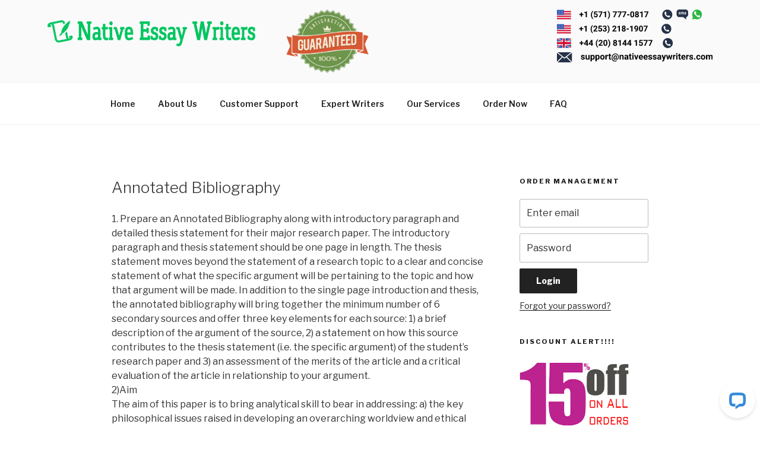

--- FILE ---
content_type: text/css
request_url: https://www.nativeessaywriters.com/wp-content/themes/twentyseventeencust/order.css
body_size: 3054
content:
/* order calculator */

.calculator_code input[type="text"] {

	background:none;
	width:100px;
}

/*------Buttons---*/

.button, #formAccountLogin a, .order-pages input[type="submit"], .order-pages #reset_button, .order-pages input[type="button"] {
	-moz-box-shadow:inset 0px 1px 0px 0px #ffffff;
	-webkit-box-shadow:inset 0px 1px 0px 0px #ffffff;
	box-shadow:inset 0px 1px 0px 0px #ffffff;
	/*background:-webkit-gradient( linear, left top, left bottom, color-stop(0.05, #ededed), color-stop(1, #dfdfdf) );
	background:-moz-linear-gradient( center top, #ededed 5%, #dfdfdf 100% );
	filter:progid:DXImageTransform.Microsoft.gradient(startColorstr='#ededed', endColorstr='#dfdfdf');
	background-color:#ededed;*/
	-moz-border-radius:5px;
	-webkit-border-radius:5px;
	border-radius:5px;
	border:1px solid #dcdcdc;
	display:inline-block;
	color:#777777;
	font-family:arial;
	font-size:15px;
	font-weight:bold;
	padding:6px 24px;
	text-decoration:none;
	text-shadow:1px 1px 0px #ffffff;
	margin-top: 10px;
}

.button:hover, #formAccountLogin a:hover, .order-pages input[type="submit"]:hover, .order-pages #reset_button:hover, .order-pages input[type="button"]:hover {
	background:-webkit-gradient( linear, left top, left bottom, color-stop(0.05, #dfdfdf), color-stop(1, #ededed) );
	background:-moz-linear-gradient( center top, #dfdfdf 5%, #ededed 100% );
	filter:progid:DXImageTransform.Microsoft.gradient(startColorstr='#dfdfdf', endColorstr='#ededed');
	background-color:#dfdfdf;
}

.button:active {
	position:relative;
	top:1px;
}


/* login etc forms */

#formAccountLogin {
	margin: 14px 0px;
}

#formAccountLogin div {
	float: left;
	display: block;
	width: 100%;
	position: relative;
	margin-bottom: 12px;	
}

#formAccountLogin div label {
	width: 150px;
	display: block;
	position: relative;
}

#formAccountLogin div input[type="text"], #formAccountLogin div input[type="password"]  {
	width: 155px;
	display: block;
	position: relative;
}

#contentOrder #messageError {
	color: red;
	font-size: 15px;
}

#contentOrder h2[class="important"] {
	display: none !important;
}


#view4 .message_details {
	width: 441px;
}
/*start order-form*/

.order-form select {
	padding: 0 0 0 10px;
}

#err_details, #err_topic, #err_firstname, #err_lastname, #err_email, #err_retype_email, #err_country, #err_phone1, #err_accept{
	float: right;
	position: relative;
	color: white;
	background: black;
	padding: 2px;
	margin: 2px;
}

.order-form label{
	float: left;
	font-size: 13px;
	font-family: Helvetica;
	line-height: 13px;
}
.order-form{
	width: 100%;
	float: left;
	display:  block;
}
.order-form .order-detail, .order-form .contact-information, .order-form .discount-program, .order-form .prev{
	width: 100%;
	float: left;
	display:  block;
	margin-bottom: 10px;
}
.order-form .order-detail-head, .order-form .contact-information-head, .order-form .discount-program-head{
	width: 100%;
	float: left;
	display:  block;
	background: #e8eaed;
	border-radius: 5px;
	height: 41px;
}
.order-form .order-detail-head h3, .order-form .contact-information-head h3, .order-form .discount-program-head h3 {
	width: 100%;
	float: left;
	font-size: 17px;
	font-family: Verdana;
	display: block;
	text-align: center;
	color: black;
	border: none;
	font-weight: bold;
}
.order-form .order-detail-body-top, .order-form .contact-information-top, .order-form .discount-program-top, .order-form .prev-top{

	display:none;
}

.order-form .order-detail-body, .order-form .contact-information-body, .order-form .discount-program-body, .order-form .prev-body{
	float: left;	
	width: 100%;
	background: #f9fafc;
	border-radius: 5px;
	padding: 10px 18px;
    	margin: 5px 0px;
}

.order-form .order-detail-body-bottom, .order-form .contact-information-bottom, .order-form .discount-program-bottom, .order-form .prev-bottom{

	display:none;
	
}

/*start order*/

.order-form .topic{
	float: left;
	display: block;
	width: 100%;
}
.order-form .topic input{
	width: 70%;
	margin-left: 90px;
}
.order-form .urgent, .order-form .words, .order-form .level, .order-form .sources, .order-form .prefer, .order-form .instruct, .order-form .agree, .order-form #lblCustomerSavings{
	float: left;
	display: block;
	margin-top: 15px;
	width: 100%;
}
.order-form .top100{
	float: left;
	display: block;
	margin-top: 15px;
	padding: 0 114px;
	width: 100%;
}
.order-form .doc{
	float: left;
	display: block;
	position: relative;
	margin-top: 10px;
	width: 100%;	
}
.order-form .doc select{
	width: 200px;
	margin-left: 23px;	
}
.order-form .cost{
	float: left;
	display: block;
	position: relative;
	margin-top: 18px;	
}
.order-form .vip{
	float: right;
	display: block;
	position: relative;
	margin-right: 42px;	
}
.order-form .stylez{
	float: right;
	display: block;
	position: relative;	
	margin: 10px 30px 0 0;
}
.order-form .subject{
	float: left;
	display: block;
	position: relative;
	margin: 10px 1px 0 0;	
	height: 48px;
}
.order-form .cost #cost_per_page {
	margin-left: 12px;
	font-weight: bold;
	color: black;
	font-size: 15px;
}
.order-form .cost select{
	margin-left: 19px;	
}

.order-form .total{
	float: left;
	display: block;
	position: relative;
	margin-left: 34px;
	border: 1px solid #CCC;
	padding: 10px;
	font-size: 31px;
	font-weight: bold;
	color: black;
	background: #DEDEDE;
}

.order-form .total label{
	font-size: 14px;
	font-family: Helvetica;
	font-weight: bold;
	line-height: 47px;
	margin-right: 10px;
}
.order-form .written{
	float: right;
	display: block;
	position: relative;
	margin: 12px 10px 0 0;
}
.order-form .written label{
	width: 88px;
}
.order-form .written input, .order-form .space input, .order-form .vip input, .order-form .agree input, .order-form .agreed input{
	margin-left: 5px;
}
.order-form .language{
	float: left;
	display: block;
	position: relative;
}
.order-form .language label{
	width: 117px;
}
.order-form .urgency{
	float: left;
	display: block;
	margin: 10px 10px 0 0;
}

.order-form .space{
	float: right;
	display: block;
	margin: 10px 10px 0;
	height: 31px;
}
.order-form .space b{
	color: #7b7b7b;
	font-weight: normal;
}
.order-form .urgency select{
	margin-left: 10px;
}
.order-form .number{
	float: left;
	display: block;
	margin-top: 10px;
}
.order-form .number label{
	float: left;
	display: block;
	width: 96px;
}

.order-form .number .num_pg_cont {
	float: left;
	width: 300px;
}
.order-form .number .num_pg {
	float: left;
	margin-left: 39px;
	font-size: 12px;
}
.order-form .academic{
	float: left;
	display: block;
	margin-top: 10px;
}

.order-form .num-sources{
	float: left;
	display: block;
	margin: 10px;
}
.order-form .num-sources label{
	float: left;
	width: 117px;
}
.order-form .instruct label{
	float: left;
	display: block;
	position: relative;
}
.order-form .instruct textarea{
	float: left;
	display: block;
	width: 95%;
	height: 200px !important;
	margin-left: 20px;
}

/*end order*/

/*start personal*/

.order-form .firstname, .order-form .emailz{
	float: left;
	display: block;
	position: relative;
	margin: 5px 0;
	width: 100%;
}

.order-form .firstname input{
	margin-left: 55px;
	width: 70%;
}

.order-form .lastname input{
	margin-left: 55px;	
	width: 70%;
}
.order-form .emailz input{
	margin-left: 83px;
	width: 70%;
}
.order-form .retype input{
	margin-left: 35px;
	width: 70%;
}

.order-form .lastname, .order-form .retype{
	float: right;
	display: block;
	position: relative;
	margin: 5px 0;	
	width: 100%;	
	border: none;
}
/*end personal*/

/*start contact phone*/

.order-form .country, .order-form .phone-one, .order-form .phone-two{
	float: left;
	display: block;
	position: relative;
	margin: 5px 0;	
	width: 100%;	
}

.order-form .phone-one label, .order-form .phone-two label{
	float: left;	
}

.order-form .phone-one input{
	margin-left: 10px;	
	float: left;
	height: 31px;
	background: url(images/order/short-input.png) no-repeat top left;
	border: none;
	width: 200px;
}
.order-form .phone-two input{
	margin-left: 15px;	
	float: left;
	height: 31px;
	background: url(images/order/short-input.png) no-repeat top left;
	border: none;
	width: 200px;
}

/*end contact phone*/

/*start discount program*/
.order-form .promo, .order-form .agreed{
	display: block;
	position: relative;
	/*margin: 5px 0 5px 80px;*/	
	width: 491px;
	margin: 0 auto;
	height: auto;
	overflow: hidden;	
}
.order-form .agreed label{
	margin: 0 0 10px 144px;
}
.order-form .promo label{
	float: left;		
}
.order-form .promo input{
	margin-left: 15px;
	float: left;	
	height: 31px;
	background: url(images/order/short-input.png) no-repeat top left;
	border: none;
	width: 200px;	
}
.order-form .agreed a{
	color: blue;
	text-decoration: none !important;		
}
.order-form .agreed a:hover{
	text-decoration: underline !important;		
}

/*end discount program*/

/*start prev*/
.order-form .preview{
	float: left;
	position: relative;
	margin: 5px 0px;	
	display: block;	
}
.order-form .clear_form{
	float: right;
	position: relative;
	margin: 5px 30px 5px 0px;
	display: block;	
}
.order-form .preview input{
	float: left;	
}
.order-form .clear_form img {
	float: left;
	margin: 0 0 0 80px;		
}


/*end prev*/

/*start styled-select*/

.order-form .styled-doc{
	width: 351px;
	height: 31px;
	overflow: hidden !important;
	background: url(images/order/down-arrow.png) no-repeat top right !important;
	float: left;
}

.order-form .styled-doc select {
	background: url(images/order/long-select.png) no-repeat top left !important;
	width: 357px;
	height: 31px;
	font-size: 12px;
	border: none;
	-webkit-appearance: none;
	float: left;
}

.order-form .styled-subject{
	width: 181px;
	height: 31px;
	overflow: hidden !important;
	background: url(images/order/down-arrow.png) no-repeat top right !important;
	float: left;
	margin-left: 50px;
}

.order-form .styled-subject select {
	background: url(images/order/short-select.png) no-repeat top left;
	width: 210px;
	height: 31px;
	font-size: 12px;
	border: none;
	-webkit-appearance: none;
	float: left;
}

.order-form .styled-number{
	width: 227px;
	height: 31px;
	overflow: hidden !important;
	background: url(images/order/down-arrow.png) no-repeat top right !important;
	float: left;
	margin-left: 36px;
}

.order-form .styled-number select {
	background: url(images/order/alt-select.png) no-repeat top left;
	width: 257px;
	font-size: 12px;
	border: none;
	height: 31px;
	-webkit-appearance: none;
	float: left;
}

.order-form .styled-num-sources{
	width: 73px;
	height: 31px;
	overflow: hidden !important;
	background: url(images/order/down-arrow.png) no-repeat top right !important;
	float: left;
	margin-left: 16px;
}

.order-form .styled-num-sources select {
	background: url(images/order/shortest-select.png) no-repeat top left;
	width: 100px;
	font-size: 12px;
	border: none;
	height: 31px;
	-webkit-appearance: none;
	float: left;
}

.order-form .styled-urgency{
	width: 137px;
	height: 31px;
	overflow: hidden !important;
	background: url(images/order/down-arrow.png) no-repeat top right !important;
	float: left;
	margin-left: 69px;
}

.order-form .styled-urgency select {
	background: url(images/order/shorter-select.png) no-repeat top left;
	width: 156px;
	font-size: 12px;
	border: none;
	height: 31px;
	-webkit-appearance: none;
	float: left;
}

.order-form .styled-stylez{
	width: 127px;
	height: 31px;
	overflow: hidden !important;
	background: url(images/order/down-arrow.png) no-repeat top right !important;
	float: left;
	margin-left: 5px;
}

.order-form .styled-stylez select {
	background: url(images/order/shorter-select.png) no-repeat top left;
	width: 155px;
	font-size: 12px;
	border: none;
	height: 31px;
	-webkit-appearance: none;
	float: left;
}

.order-form .styled-academic{
	width: 181px;
	height: 31px;
	overflow: hidden !important;
	background: url(images/order/down-arrow.png) no-repeat top right !important;
	float: left;
	margin-left: 36px;
}

.order-form .styled-academic select {
	background: url(images/order/short-select.png) no-repeat top left;
	width: 210px;
	font-size: 12px;
	border: none;
	height: 31px;
	-webkit-appearance: none;
	float: left;
}

.order-form .styled-language{
	width: 181px;
	height: 31px;
	overflow: hidden !important;
	background: url(images/order/down-arrow.png) no-repeat top right !important;
	float: left;
	margin-left: 15px;
}

.order-form .styled-language select {
	background: url(images/order/short-select.png) no-repeat top left;
	width: 210px;
	font-size: 12px;
	border: none;
	height: 31px;
	-webkit-appearance: none;
	float: left;
}

.order-form .styled-cost{
	width: 63px;
	height: 31px;
	overflow: hidden !important;
	background: url(images/order/down-arrow.png) no-repeat top right !important;
	float: left;
	margin-left: 27px;
}

.order-form .styled-cost select {
	background: url(images/order/shortest-select.png) no-repeat top left;
	width: 83px;
	font-size: 12px;
	border: none;
	height: 31px;
	-webkit-appearance: none;
	float: left;
}

.order-form .styled-country{
	width: 181px;
	height: 31px;
	overflow: hidden !important;
	background: url(images/order/down-arrow.png) no-repeat top right !important;
	float: left;
	margin-left: 38px;
}

.order-form .styled-country select {
	background: url(images/order/short-select.png) no-repeat top left;
	width: 210px;
	font-size: 12px;
	border: none;
	height: 31px;
	-webkit-appearance: none;
	float: left;
}

.order-form .styled-phone-one, .order-form .styled-phone-two{
	width: 127px;
	height: 31px;
	overflow: hidden !important;
	background: url(images/order/down-arrow.png) no-repeat top right !important;
	float: left;
	margin-left: 37px;
}

.order-form .styled-phone-one select, .order-form .styled-phone-two select{
	background: url(images/order/shorter-select.png) no-repeat top left;
	width: 155px;
	font-size: 12px;
	border: none;
	height: 31px;
	-webkit-appearance: none;
	float: left;
}

/*end styled-select*/

/*end order-form*/

/*start order preview*/
/*
#orderpreview a{
	background: url(images/order/back.png) no-repeat top left ;
	float: left;
	width: 89px;
	height: 50px;
	color: transparent;
	font-size: 0;
	opacity: 0.8;	
	margin-top: 10px;
}
#orderpreview input[type="submit"]{
	background: url(images/order/complete.png) no-repeat top left ;
	float: left;
	width: 150px;
	height: 50px;
	margin: 10px 0 0 10px;
	border: none;
	color: transparent;
	font-size: 0;
	opacity: 0.8;
}
#orderpreview a:hover, #orderpreview input[type="submit"]:hover{
	opacity: 1;oedrder-deft
}
.main-text .button{
	background: url(images/order/oedrder-deft.png) no-repeat top left ;
	float: left;
	width: 91px;
	height: 26px;
	color: #fff;
	opacity: 1;	
	border: none;
}
.main-text .button:hover{
	opacity: 0.8;
}*/
/*end order preview*/


/* Order view php style */
#view1,  #view2, #view3{
	float: left;
	text-shadow: none;
	color: #505050;
}
#view11, #view13, #view15, #view17, #view21, #view24{background: #EFEFEF;}
#view12, #view14, #view16, #view19, #view22, #view31{background: #FFFFFF;}
#view3 .two{background: #EFEFEF;}
#view3 .one{background: #FFFFFF;}
#view1 td, #view2 td, #view3 td{border: 1px solid #EFEFEF; padding: 4px 4px;}
#view18 td, #view191 td{border: none;}

#lblCustomerSavings{
	float: left;
	color: green;
	font-size: 13px;
	font-weight: bold;
	font-family: arial;
	margin: 15px 0px;
}

#lblCustomerSavings {float: left; width: 2px;}
#lblCustomerSavingstext {
	float: left; 
	margin: 30px 0 0 0;
}


#lblCustomerSavingstext input{
	width: 173px;
	margin: 0 0 0 10px;
	background: #fff;
	border: 1px solid #718088;
	padding: 8px 5px;
	color: #414141;
	float: left;
}
#lblCustomerSavingstext .brdata{font-size: 12px; color: #8f0000;float: left;}


#lblCustomerSavingstext a.discount-button {
        
        -moz-box-shadow:inset 0px 1px 0px 0px #caefab;
        -webkit-box-shadow:inset 0px 1px 0px 0px #caefab;
        box-shadow:inset 0px 1px 0px 0px #caefab;
        
        background:-webkit-gradient(linear, left top, left bottom, color-stop(0.05, #77d42a), color-stop(1, #5cb811));
        background:-moz-linear-gradient(top, #77d42a 5%, #5cb811 100%);
        background:-webkit-linear-gradient(top, #77d42a 5%, #5cb811 100%);
        background:-o-linear-gradient(top, #77d42a 5%, #5cb811 100%);
        background:-ms-linear-gradient(top, #77d42a 5%, #5cb811 100%);
        background:linear-gradient(to bottom, #77d42a 5%, #5cb811 100%);
        filter:progid:DXImageTransform.Microsoft.gradient(startColorstr='#77d42a', endColorstr='#5cb811',GradientType=0);
        
        background-color:#77d42a;
        
        -moz-border-radius:6px;
        -webkit-border-radius:6px;
        border-radius:6px;
        
        border:1px solid #268a16;
        
        display:inline-block;
        color:#306108;
        font-family:arial;
        font-size:15px;
        font-weight:bold;
        padding:6px 24px;
        text-decoration:none;
        
        text-shadow:0px 1px 0px #aade7c;
        
    }


--- FILE ---
content_type: image/svg+xml
request_url: https://www.nativeessaywriters.com/wp-content/uploads/2017/11/support@nativeessaywriters.svg
body_size: 10369
content:
<?xml version="1.0" encoding="utf-8"?>
<!-- Generator: Adobe Illustrator 17.0.0, SVG Export Plug-In . SVG Version: 6.00 Build 0)  -->
<!DOCTYPE svg PUBLIC "-//W3C//DTD SVG 1.1//EN" "http://www.w3.org/Graphics/SVG/1.1/DTD/svg11.dtd">
<svg version="1.1" id="Layer_1" xmlns="http://www.w3.org/2000/svg" xmlns:xlink="http://www.w3.org/1999/xlink" x="0px" y="0px"
	 width="372.352px" height="24.187px" viewBox="0 0 372.352 24.187" enable-background="new 0 0 372.352 24.187"
	 xml:space="preserve">
<metadata><?xpacket begin="﻿" id="W5M0MpCehiHzreSzNTczkc9d"?>
<x:xmpmeta xmlns:x="adobe:ns:meta/" x:xmptk="Adobe XMP Core 5.5-c014 79.151739, 2013/04/03-12:12:15        ">
   <rdf:RDF xmlns:rdf="http://www.w3.org/1999/02/22-rdf-syntax-ns#">
      <rdf:Description rdf:about=""
            xmlns:dc="http://purl.org/dc/elements/1.1/"
            xmlns:xmp="http://ns.adobe.com/xap/1.0/"
            xmlns:xmpGImg="http://ns.adobe.com/xap/1.0/g/img/"
            xmlns:xmpMM="http://ns.adobe.com/xap/1.0/mm/"
            xmlns:stRef="http://ns.adobe.com/xap/1.0/sType/ResourceRef#"
            xmlns:stEvt="http://ns.adobe.com/xap/1.0/sType/ResourceEvent#"
            xmlns:illustrator="http://ns.adobe.com/illustrator/1.0/"
            xmlns:xmpTPg="http://ns.adobe.com/xap/1.0/t/pg/"
            xmlns:stDim="http://ns.adobe.com/xap/1.0/sType/Dimensions#"
            xmlns:xmpG="http://ns.adobe.com/xap/1.0/g/"
            xmlns:pdf="http://ns.adobe.com/pdf/1.3/">
         <dc:format>image/svg+xml</dc:format>
         <dc:title>
            <rdf:Alt>
               <rdf:li xml:lang="x-default">Web</rdf:li>
            </rdf:Alt>
         </dc:title>
         <xmp:CreatorTool>Adobe Illustrator CC (Windows)</xmp:CreatorTool>
         <xmp:CreateDate>2017-11-29T11:41:42+05:30</xmp:CreateDate>
         <xmp:ModifyDate>2017-11-29T11:41:42+05:30</xmp:ModifyDate>
         <xmp:MetadataDate>2017-11-29T11:41:42+05:30</xmp:MetadataDate>
         <xmp:Thumbnails>
            <rdf:Alt>
               <rdf:li rdf:parseType="Resource">
                  <xmpGImg:width>256</xmpGImg:width>
                  <xmpGImg:height>20</xmpGImg:height>
                  <xmpGImg:format>JPEG</xmpGImg:format>
                  <xmpGImg:image>/9j/4AAQSkZJRgABAgEASABIAAD/7QAsUGhvdG9zaG9wIDMuMAA4QklNA+0AAAAAABAASAAAAAEA&#xA;AQBIAAAAAQAB/+4ADkFkb2JlAGTAAAAAAf/bAIQABgQEBAUEBgUFBgkGBQYJCwgGBggLDAoKCwoK&#xA;DBAMDAwMDAwQDA4PEA8ODBMTFBQTExwbGxscHx8fHx8fHx8fHwEHBwcNDA0YEBAYGhURFRofHx8f&#xA;Hx8fHx8fHx8fHx8fHx8fHx8fHx8fHx8fHx8fHx8fHx8fHx8fHx8fHx8fHx8f/8AAEQgAFAEAAwER&#xA;AAIRAQMRAf/EAaIAAAAHAQEBAQEAAAAAAAAAAAQFAwIGAQAHCAkKCwEAAgIDAQEBAQEAAAAAAAAA&#xA;AQACAwQFBgcICQoLEAACAQMDAgQCBgcDBAIGAnMBAgMRBAAFIRIxQVEGE2EicYEUMpGhBxWxQiPB&#xA;UtHhMxZi8CRygvElQzRTkqKyY3PCNUQnk6OzNhdUZHTD0uIIJoMJChgZhJRFRqS0VtNVKBry4/PE&#xA;1OT0ZXWFlaW1xdXl9WZ2hpamtsbW5vY3R1dnd4eXp7fH1+f3OEhYaHiImKi4yNjo+Ck5SVlpeYmZ&#xA;qbnJ2en5KjpKWmp6ipqqusra6voRAAICAQIDBQUEBQYECAMDbQEAAhEDBCESMUEFURNhIgZxgZEy&#xA;obHwFMHR4SNCFVJicvEzJDRDghaSUyWiY7LCB3PSNeJEgxdUkwgJChgZJjZFGidkdFU38qOzwygp&#xA;0+PzhJSktMTU5PRldYWVpbXF1eX1RlZmdoaWprbG1ub2R1dnd4eXp7fH1+f3OEhYaHiImKi4yNjo&#xA;+DlJWWl5iZmpucnZ6fkqOkpaanqKmqq6ytrq+v/aAAwDAQACEQMRAD8AgUOpaf5sZLTW3W08wPRL&#xA;XXOJKXDdFjvlQFizdBOoLfzhvtLmVXJx+aDg/L/zfN5lfy2NNlXV4iTNCwoqIDQys/2fT/y60Pat&#xA;Rh4hVo4SnOi61pvl/W9P07y3J699Jcwx3/mAqUdg0ih4rNWHKKLsZD+8f/JWqkEXzSDT7ZzDchi3&#xA;5mefbTyH5OvPMt1aS3yWrRottEeJZ5pBGvJyCqKC27H9dMVYPZf85BTT2WgzTeXVjk1vX7by/wAo&#xA;dRhurZRdAH6xDcQI6zcK7x0U+4xVDX//ADkZeQ6hcafZeVWv7yPzLdeV7aBL5I2mltgOE1ZIQi+o&#xA;xpxLfD/McVUx/wA5KXU8el2lh5QuJ/MN7ql5od5osl5FC8F9ZxxsUEzIY3Rml4ljwpQmhxVWt/8A&#xA;nJFNQ0/S7fRfK13f+b9Sv7vTD5ba4igMU+nRJLdcrlgU4osq0JUV36UxVDyf85My3Y0CDy95QutW&#xA;1XXHv7ZtLNykE0F3p4UvET6ciMtG5F+Q4rvTtiqD0P8APDz7bav+YLa/oqy2eg3EFrpVnFPCXS9u&#xA;pVgtbPkkamQTGTm0v7AWlDXFUtj/ADH/ADAi1uS2h8xX2pazA96hjOnWMfl2e40qA3V7YRSgi+Hp&#xA;j92Lju1NqYqnWof85NXkcurS6b5Nn1HS9GsNM1S8vlvooiltqlrFcgtE8fLknr8eKFq0JPEYqj/O&#xA;n/OSOn+V9cS2n0X1NHCWks9/Lf2sFyY71Q6yW9gS88yIG+MilCPDfFWFeZPzg/MhtK/NRNStprGx&#xA;8tz2cdlc6feQQXNq8t7DEsCyiCQv60bs7OV2C8f2qhVmkv8AzkNLbXV3oz+Xi3mK31ux0O005rwV&#xA;uI9RjaSC8LiD4FZE5FeBpUfFiqG0r/nKfy1febotJfTvR0a6v20uy1f67bvM0wPFZJLAETxQuacZ&#xA;DUfTtiql5c/5yt8u6tq8dvcaPJaaZeLePpl3HeW11cuLJGkYXNjEfWtmkCUjDV5n7NRviqK8u/8A&#xA;OS1tqvl7Wten8vSQ2GlWJ1CNrW9t71nX1BEsM6RhXtpSW5EOuy716VVROl/85BTXvkzVfMb+WwDp&#xA;zW6xLBqVpPaSfWenqXo4RwemKeoJFqpNN8VQmk/85M2d4NLkuNEW3t7jW/8AD+rXcd/Hc21pNIoa&#xA;3mjnijMVxFL8fxclpxruMVQUP/OU8S2X6Uv/AC0bPR7y01O60K8N7yN42msEWPgbdPT9ZjStW4+B&#xA;xVu7/wCcqLVNFu9YsfLpvLLT9M0++v2+ucGiutQnEJtKeg1fTHNudRXjTiK1CqVeafzd/MC217XL&#xA;m30m90fVrTyjLqY0S5vYJLa24aj6K3Lw+gQ0wgIlpz/yPfFUwb/nJe/0Py75Wi1rRI7nzHqmkR6v&#xA;fh9RtLOH6qV+CdHlCIZbgKZFt1HIV474qnWlf85FLrfmS00zQvLFzf6fPp9vq11qAnRWtrSSonaW&#xA;Hg1WhI48Uc8z0piqY/lP+eQ/MLU5LaLRPqNoYHube7S9t7tgFkCencwRhZLeRq8gGBFO+4xVU85/&#xA;nLqej+cbnyv5d8p3fmi70u0S/wBbNrMkTwQykBRFEyu9xIQwPBaHfau9FUq8xf8AORiaXqGqGy8q&#xA;3+o6F5eS0bzJqnqR28lm96AY4xaygSSMvLi4qpVqg064qgNZ/wCcnH02812VPKc955d8vXVtb3+s&#xA;Q3kQIjvFrC4t5EjYsx24BvmwxVm/5d/mdc+atc8waBqmhy+X9b8vm2a4spp47ktDeRmWF+cQ4huF&#xA;Cy1NK9cVZ3ir4dZovJMRRCsnnKRaO4oy6WrDdVPQ3ZHU/wC6v9f7GZz9zj8kj/xX5l/RkWljU7gW&#xA;EEonhgEjALIp5KwI+L4WJZRWgYkjcnJcIRbK9DS385a1p95AqQebYLiGW9tlARNRjRwzzxAUC3Kg&#xA;VkQf3n2l+KoMDt7kjd9p5iOQkPnfyp/iny7Po41K70l5WV0vbGQxyqUNaMPsyI3RkbYjFXmsf/OM&#xA;ujJ5els0125g12TVYdcj1u1t7e1EV3bIyR+lawqkMaDmWotPi77YqxvzX+Qmu6XeeXIPL+p6jfzX&#xA;nmdtZ1XXCsJuLRpURWuG2CN8S8t1+jFV/mf8h9a0zVPJkHl6/wBQuL2TWr7VvMHmnjE00VzcxxD6&#xA;wUI4BS0f2d+9euKsnH/ON2mWmnaW+j+Yr/T/ADTpl7d6j/iTjHLNLcagiR3RkiIVOLrGoArt71OK&#xA;ph5T/IHQfLWreV9UtdSuZ7vy42oTSvMFJvLjU4jFNLIf2OIpxC+G9euKpf5r/IrUZdR80a55f1tl&#xA;u9amtNTt9HuYkNt+kdPninidph8fFhE8dKbc670xViWh/lnqmta/FblPNHllfrGqTtHPbaa9jZRa&#xA;qhF9BDdBnaUyt8MUoRuI/ZHXFWfSfkF5fEXmu3tb+e3tPNGnafpRhCq31aDTbdLeL0yd2JSMV5Yq&#xA;kXmf/nFzRNcvtRuBr93aRarDZxXsIgt5WZ7FEjjZZpFMqIRHVo1YAtTsoGKpl5g/5x8ttYu/OJPm&#xA;G5t9N85pbNqFgkMbBLq1nhmW4Rya7+iy8enxnwGKp1cfkt5dn/M3SvP7zy/X9MtUthZ0X0ZZI43i&#xA;jnfvzVJKD5DFUj8v/wDOOek6H5iF5Z63cny8t1JeL5eeC3ZOcqlWja4ZTI0Q5bL2615fFirXlT/n&#xA;HSx8uX5Fr5l1D9CRLdLYabGkEMsH1tGRm+uKvrM0fPlGw4lWoRiqno3/ADjfZWU2p3lz5n1GbVr7&#xA;TzpcGqWqw2NzFF6qzepJLbhXuJiyUeSUlnX4W7Yqhm/5xe0OfRNZtL3W55tT1ma0mkv4rW1toUNj&#xA;y9IfU4VSB+XP95yHxHfrWqqT+c/yJv8AS/y/17y5oqXPmfVPN+oW1x68i2tpFZTwku9yxQIiRkAr&#xA;xVe/EDFWa6r+QnlnVvLfknRLuVo4vJrwyRmJQRccAnro/Loszx8mpiqXz/8AONXlZvLnmzQ7a/nt&#xA;ofNeoRahPKqIWgWGUzRwRg9UUuwFd98VZD5l/J/SfMHmjWteur6eN9b0CTy5NbxqlEilkEvrIxr8&#xA;YK9CKYqxK5/5xqWW00GSPzVcxa7oll+iv0qLS3cTWCs3owtA/JA0KNxV6k+O9KKsq8t/k7puh6/c&#xA;6xHql3NNdaLFochPCKXhHQm4EsIQrKxFeQA3364qkflv/nHxNF1a91o+aL651uWwuNOsNTMNtFcQ&#xA;i4/3fNIic7qdTWkkprT5AhVW8wfkTcalqsWsWPm/UtJ1afTYdK16+tli9W/jgAHqs1F9KVuIqy+A&#xA;96qoPzB/zjbpupahqBsfMmo6ZomuLaL5g0lOE31v6kqrG3ryVdWPGrk8qkn5Yqi9X/5x50HUNJ82&#xA;aWmpXFtbearmzuZAiI31cWJ/dxx8j8QI2+LFWXaH5As9J8++ZfOEd3JLc+ZUs0ntWVQkQsoRCpRh&#xA;ueQFTXFWVYq7FXYq7FXYq7FXYq7FXYq7FXYq7FXYq7FXYq7FXYq7FXYq7FXYq7FXYq7FXYq7FXYq&#xA;7FXYq7FXYq7FXYq//9k=</xmpGImg:image>
               </rdf:li>
            </rdf:Alt>
         </xmp:Thumbnails>
         <xmpMM:RenditionClass>proof:pdf</xmpMM:RenditionClass>
         <xmpMM:OriginalDocumentID>uuid:65E6390686CF11DBA6E2D887CEACB407</xmpMM:OriginalDocumentID>
         <xmpMM:DocumentID>xmp.did:0ac0b15f-129f-7845-98f4-31562a63bef7</xmpMM:DocumentID>
         <xmpMM:InstanceID>xmp.iid:0ac0b15f-129f-7845-98f4-31562a63bef7</xmpMM:InstanceID>
         <xmpMM:DerivedFrom rdf:parseType="Resource">
            <stRef:instanceID>xmp.iid:80532c2b-079f-9049-b4f2-a327498d1db3</stRef:instanceID>
            <stRef:documentID>xmp.did:80532c2b-079f-9049-b4f2-a327498d1db3</stRef:documentID>
            <stRef:originalDocumentID>uuid:65E6390686CF11DBA6E2D887CEACB407</stRef:originalDocumentID>
            <stRef:renditionClass>proof:pdf</stRef:renditionClass>
         </xmpMM:DerivedFrom>
         <xmpMM:History>
            <rdf:Seq>
               <rdf:li rdf:parseType="Resource">
                  <stEvt:action>saved</stEvt:action>
                  <stEvt:instanceID>xmp.iid:dd967e74-1b25-bc4d-b100-bd1784316833</stEvt:instanceID>
                  <stEvt:when>2017-11-28T13:45:09+05:30</stEvt:when>
                  <stEvt:softwareAgent>Adobe Illustrator CC (Windows)</stEvt:softwareAgent>
                  <stEvt:changed>/</stEvt:changed>
               </rdf:li>
               <rdf:li rdf:parseType="Resource">
                  <stEvt:action>saved</stEvt:action>
                  <stEvt:instanceID>xmp.iid:0ac0b15f-129f-7845-98f4-31562a63bef7</stEvt:instanceID>
                  <stEvt:when>2017-11-29T11:41:42+05:30</stEvt:when>
                  <stEvt:softwareAgent>Adobe Illustrator CC (Windows)</stEvt:softwareAgent>
                  <stEvt:changed>/</stEvt:changed>
               </rdf:li>
            </rdf:Seq>
         </xmpMM:History>
         <illustrator:StartupProfile>Web</illustrator:StartupProfile>
         <xmpTPg:NPages>1</xmpTPg:NPages>
         <xmpTPg:HasVisibleTransparency>False</xmpTPg:HasVisibleTransparency>
         <xmpTPg:HasVisibleOverprint>False</xmpTPg:HasVisibleOverprint>
         <xmpTPg:MaxPageSize rdf:parseType="Resource">
            <stDim:w>372.351990</stDim:w>
            <stDim:h>24.187012</stDim:h>
            <stDim:unit>Pixels</stDim:unit>
         </xmpTPg:MaxPageSize>
         <xmpTPg:PlateNames>
            <rdf:Seq>
               <rdf:li>Cyan</rdf:li>
               <rdf:li>Magenta</rdf:li>
               <rdf:li>Yellow</rdf:li>
               <rdf:li>Black</rdf:li>
            </rdf:Seq>
         </xmpTPg:PlateNames>
         <xmpTPg:SwatchGroups>
            <rdf:Seq>
               <rdf:li rdf:parseType="Resource">
                  <xmpG:groupName>Default Swatch Group</xmpG:groupName>
                  <xmpG:groupType>0</xmpG:groupType>
               </rdf:li>
            </rdf:Seq>
         </xmpTPg:SwatchGroups>
         <pdf:Producer>Adobe PDF library 10.01</pdf:Producer>
      </rdf:Description>
   </rdf:RDF>
</x:xmpmeta>
                                                                                                    
                                                                                                    
                                                                                                    
                                                                                                    
                                                                                                    
                                                                                                    
                                                                                                    
                                                                                                    
                                                                                                    
                                                                                                    
                                                                                                    
                                                                                                    
                                                                                                    
                                                                                                    
                                                                                                    
                                                                                                    
                                                                                                    
                                                                                                    
                                                                                                    
                                                                                                    
                           
<?xpacket end="w"?>
	</metadata>
<g>
	<path fill="#263248" d="M22.194,12.028l12.039,12.159H1.497l12.039-12.159l4.33,3.419L22.194,12.028z M34.034,0H1.695l16.171,12.77
		L34.034,0z M23.876,10.701l11.856,11.973V1.337L23.876,10.701z M0,1.337v21.336l11.854-11.975L0,1.337z"/>
</g>
<g enable-background="new    ">
	<path d="M63.73,14.453c0-0.361-0.179-0.647-0.538-0.855c-0.358-0.209-0.935-0.395-1.728-0.559
		c-2.639-0.555-3.958-1.675-3.958-3.363c0-0.984,0.408-1.807,1.226-2.467c0.816-0.659,1.885-0.989,3.204-0.989
		c1.408,0,2.534,0.332,3.379,0.995c0.844,0.663,1.266,1.524,1.266,2.584h-2.963c0-0.424-0.137-0.774-0.41-1.052
		c-0.273-0.276-0.701-0.415-1.282-0.415c-0.499,0-0.885,0.113-1.158,0.338c-0.273,0.227-0.41,0.514-0.41,0.861
		c0,0.328,0.155,0.594,0.467,0.795c0.311,0.202,0.835,0.376,1.573,0.523c0.738,0.146,1.36,0.313,1.866,0.497
		c1.565,0.574,2.349,1.569,2.349,2.983c0,1.013-0.435,1.831-1.303,2.456c-0.868,0.626-1.989,0.938-3.363,0.938
		c-0.93,0-1.755-0.166-2.476-0.497c-0.722-0.332-1.287-0.786-1.697-1.364c-0.41-0.577-0.615-1.201-0.615-1.871h2.81
		c0.027,0.526,0.222,0.93,0.584,1.21s0.848,0.421,1.456,0.421c0.567,0,0.996-0.108,1.287-0.323
		C63.585,15.083,63.73,14.802,63.73,14.453z"/>
	<path d="M75.164,16.392c-0.731,0.889-1.743,1.333-3.035,1.333c-1.189,0-2.098-0.342-2.723-1.025
		c-0.626-0.684-0.945-1.685-0.959-3.004V6.425h2.964v7.176c0,1.156,0.526,1.735,1.579,1.735c1.005,0,1.695-0.35,2.071-1.048V6.425
		h2.974V17.52h-2.789L75.164,16.392z"/>
	<path d="M90.258,12.074c0,1.71-0.389,3.078-1.164,4.107c-0.776,1.028-1.823,1.543-3.143,1.543c-1.121,0-2.027-0.39-2.718-1.169
		v5.229H80.27V6.423h2.748l0.103,1.087c0.718-0.861,1.654-1.292,2.81-1.292c1.367,0,2.43,0.506,3.188,1.518s1.139,2.406,1.139,4.184
		C90.258,11.921,90.258,12.074,90.258,12.074z M87.294,11.849c0-1.035-0.183-1.834-0.549-2.396C86.38,8.89,85.849,8.61,85.151,8.61
		c-0.93,0-1.569,0.356-1.918,1.069v4.557c0.362,0.733,1.009,1.101,1.938,1.101C86.587,15.336,87.294,14.173,87.294,11.849z"/>
	<path d="M102.08,12.074c0,1.71-0.388,3.078-1.163,4.107c-0.776,1.028-1.824,1.543-3.144,1.543c-1.121,0-2.026-0.39-2.717-1.169
		v5.229h-2.964V6.423h2.748l0.103,1.087c0.718-0.861,1.654-1.292,2.81-1.292c1.367,0,2.431,0.506,3.189,1.518
		s1.138,2.406,1.138,4.184V12.074z M99.117,11.849c0-1.035-0.184-1.834-0.549-2.396C98.202,8.89,97.671,8.61,96.973,8.61
		c-0.93,0-1.568,0.356-1.917,1.069v4.557c0.362,0.733,1.008,1.101,1.938,1.101C98.409,15.336,99.117,14.173,99.117,11.849z"/>
	<path d="M103.454,11.869c0-1.1,0.212-2.081,0.636-2.942s1.034-1.528,1.83-1.999c0.797-0.473,1.722-0.708,2.774-0.708
		c1.497,0,2.719,0.458,3.665,1.374c0.947,0.916,1.476,2.16,1.585,3.732l0.021,0.759c0,1.702-0.476,3.067-1.426,4.097
		c-0.95,1.028-2.225,1.543-3.824,1.543s-2.877-0.513-3.83-1.538c-0.954-1.025-1.431-2.42-1.431-4.184L103.454,11.869L103.454,11.869
		z M106.418,12.08c0,1.055,0.198,1.86,0.595,2.418c0.396,0.559,0.964,0.838,1.702,0.838c0.718,0,1.278-0.276,1.682-0.827
		s0.604-1.433,0.604-2.645c0-1.033-0.201-1.835-0.604-2.403c-0.403-0.567-0.971-0.852-1.702-0.852c-0.725,0-1.285,0.282-1.682,0.847
		C106.616,10.022,106.418,10.896,106.418,12.08z"/>
	<path d="M122.024,9.203c-0.403-0.054-0.759-0.082-1.066-0.082c-1.121,0-1.856,0.38-2.205,1.139v7.26h-2.963V6.425h2.799
		l0.082,1.323c0.595-1.019,1.419-1.528,2.472-1.528c0.328,0,0.636,0.045,0.923,0.134L122.024,9.203z"/>
	<path d="M127.51,3.697v2.728h1.897v2.174h-1.897v5.537c0,0.41,0.079,0.704,0.236,0.882s0.458,0.267,0.902,0.267
		c0.328,0,0.618-0.023,0.871-0.071v2.245c-0.581,0.178-1.179,0.267-1.794,0.267c-2.078,0-3.138-1.049-3.179-3.148V8.6h-1.62V6.426
		h1.62V3.697H127.51z"/>
	<path d="M147.853,12.024c-0.075,1.75-0.507,3.14-1.297,4.168c-0.789,1.029-1.851,1.543-3.184,1.543
		c-0.588,0-1.096-0.126-1.522-0.379c-0.428-0.253-0.751-0.615-0.97-1.087c-0.684,0.957-1.575,1.436-2.676,1.436
		c-0.998,0-1.771-0.421-2.317-1.261c-0.547-0.842-0.752-1.952-0.615-3.333c0.123-1.128,0.408-2.131,0.856-3.01
		c0.447-0.878,1.013-1.554,1.696-2.024c0.684-0.473,1.422-0.708,2.215-0.708c0.978,0,1.812,0.226,2.502,0.677l0.646,0.441
		l-0.523,5.926c-0.068,0.541-0.009,0.954,0.18,1.241c0.188,0.287,0.487,0.431,0.897,0.431c0.629,0,1.155-0.367,1.579-1.103
		c0.424-0.734,0.656-1.696,0.697-2.886c0.116-2.386-0.364-4.22-1.44-5.502c-1.077-1.281-2.672-1.922-4.784-1.922
		c-1.319,0-2.495,0.335-3.527,1.004c-1.032,0.671-1.846,1.622-2.44,2.856c-0.595,1.233-0.93,2.647-1.005,4.239
		c-0.109,2.42,0.376,4.292,1.456,5.614c1.08,1.323,2.697,1.984,4.851,1.984c0.567,0,1.162-0.063,1.784-0.189
		c0.622-0.127,1.158-0.296,1.609-0.508l0.39,1.579c-0.417,0.273-0.979,0.494-1.687,0.661c-0.707,0.168-1.42,0.251-2.138,0.251
		c-1.805,0-3.343-0.363-4.614-1.092c-1.271-0.728-2.22-1.801-2.846-3.22c-0.625-1.418-0.897-3.112-0.815-5.081
		c0.082-1.887,0.513-3.578,1.292-5.075s1.841-2.654,3.185-3.471c1.343-0.817,2.858-1.226,4.547-1.226
		c1.716,0,3.192,0.367,4.43,1.103c1.237,0.734,2.164,1.786,2.779,3.153S147.928,10.212,147.853,12.024z M137.549,13.11
		c-0.075,0.902,0.003,1.588,0.235,2.056c0.232,0.469,0.608,0.703,1.128,0.703c0.335,0,0.653-0.147,0.954-0.441
		s0.55-0.718,0.748-1.271l0.431-4.85c-0.267-0.089-0.54-0.134-0.82-0.134c-0.786,0-1.396,0.335-1.83,1.005
		C137.96,10.848,137.678,11.825,137.549,13.11z"/>
	<path d="M152.581,6.425l0.092,1.282c0.793-0.991,1.856-1.487,3.189-1.487c1.176,0,2.051,0.346,2.625,1.036s0.868,1.723,0.882,3.096
		v7.168h-2.964v-7.112c0-0.63-0.137-1.088-0.41-1.372c-0.273-0.284-0.728-0.426-1.363-0.426c-0.834,0-1.46,0.355-1.877,1.068v7.842
		h-2.963V6.425H152.581z"/>
	<path d="M168.044,17.52c-0.137-0.267-0.236-0.598-0.298-0.994c-0.718,0.799-1.65,1.199-2.799,1.199
		c-1.087,0-1.988-0.314-2.702-0.943c-0.715-0.629-1.071-1.422-1.071-2.379c0-1.176,0.436-2.078,1.308-2.707
		c0.871-0.629,2.131-0.946,3.778-0.953h1.363v-0.637c0-0.512-0.132-0.922-0.395-1.23c-0.264-0.307-0.679-0.461-1.246-0.461
		c-0.499,0-0.891,0.12-1.174,0.359c-0.284,0.239-0.426,0.567-0.426,0.984h-2.963c0-0.643,0.198-1.237,0.595-1.785
		c0.396-0.546,0.957-0.976,1.682-1.286c0.725-0.312,1.538-0.467,2.44-0.467c1.367,0,2.452,0.344,3.256,1.03
		c0.803,0.688,1.204,1.653,1.204,2.896v4.81c0.007,1.053,0.154,1.85,0.441,2.39v0.174C171.037,17.52,168.044,17.52,168.044,17.52z
		 M165.593,15.458c0.438,0,0.841-0.098,1.21-0.293c0.369-0.194,0.643-0.456,0.82-0.784v-1.907h-1.107
		c-1.483,0-2.272,0.513-2.368,1.538l-0.011,0.175c0,0.369,0.13,0.673,0.39,0.912S165.141,15.458,165.593,15.458z"/>
	<path d="M176.421,3.697v2.728h1.897v2.174h-1.897v5.537c0,0.41,0.079,0.704,0.236,0.882s0.458,0.267,0.902,0.267
		c0.328,0,0.618-0.023,0.871-0.071v2.245c-0.581,0.178-1.179,0.267-1.794,0.267c-2.078,0-3.138-1.049-3.179-3.148V8.6h-1.62V6.426
		h1.62V3.697H176.421z"/>
	<path d="M179.948,3.554c0-0.444,0.149-0.81,0.446-1.097c0.298-0.287,0.702-0.432,1.215-0.432c0.506,0,0.909,0.145,1.21,0.432
		s0.451,0.652,0.451,1.097c0,0.451-0.152,0.82-0.456,1.107c-0.305,0.287-0.706,0.431-1.205,0.431s-0.9-0.144-1.204-0.431
		C180.1,4.374,179.948,4.005,179.948,3.554z M183.096,17.52h-2.974V6.425h2.974V17.52z"/>
	<path d="M189.689,13.899l2.062-7.476h3.097l-3.743,11.095h-2.83l-3.742-11.095h3.097L189.689,13.899z"/>
	<path d="M201.123,17.725c-1.627,0-2.952-0.499-3.974-1.497s-1.533-2.327-1.533-3.989v-0.287c0-1.113,0.216-2.11,0.646-2.988
		c0.431-0.879,1.04-1.556,1.83-2.03c0.789-0.476,1.69-0.713,2.702-0.713c1.518,0,2.712,0.479,3.583,1.436
		c0.872,0.957,1.308,2.314,1.308,4.071v1.209h-7.064c0.096,0.726,0.384,1.307,0.866,1.744c0.481,0.438,1.092,0.656,1.83,0.656
		c1.142,0,2.034-0.414,2.677-1.241l1.456,1.63c-0.444,0.63-1.046,1.12-1.805,1.472C202.886,17.549,202.046,17.725,201.123,17.725z
		 M200.784,8.609c-0.588,0-1.064,0.198-1.431,0.597c-0.365,0.398-0.6,0.969-0.702,1.71h4.122v-0.237
		c-0.014-0.659-0.191-1.169-0.533-1.529S201.413,8.609,200.784,8.609z"/>
	<path d="M212.473,17.725c-1.627,0-2.951-0.499-3.973-1.497s-1.533-2.327-1.533-3.989v-0.287c0-1.113,0.215-2.11,0.646-2.988
		c0.431-0.879,1.041-1.556,1.831-2.03c0.789-0.476,1.689-0.713,2.701-0.713c1.518,0,2.713,0.479,3.584,1.436
		c0.872,0.957,1.308,2.314,1.308,4.071v1.209h-7.065c0.096,0.726,0.385,1.307,0.867,1.744c0.481,0.438,1.092,0.656,1.83,0.656
		c1.142,0,2.033-0.414,2.676-1.241l1.456,1.63c-0.444,0.63-1.046,1.12-1.805,1.472C214.237,17.549,213.396,17.725,212.473,17.725z
		 M212.135,8.609c-0.588,0-1.065,0.198-1.431,0.597c-0.366,0.398-0.6,0.969-0.702,1.71h4.122v-0.237
		c-0.014-0.659-0.191-1.169-0.533-1.529S212.764,8.609,212.135,8.609z"/>
	<path d="M224.727,14.453c0-0.361-0.18-0.647-0.539-0.855c-0.358-0.209-0.935-0.395-1.728-0.559
		c-2.639-0.555-3.958-1.675-3.958-3.363c0-0.984,0.408-1.807,1.226-2.467c0.816-0.659,1.885-0.989,3.204-0.989
		c1.408,0,2.534,0.332,3.379,0.995c0.844,0.663,1.267,1.524,1.267,2.584h-2.964c0-0.424-0.137-0.774-0.41-1.052
		c-0.273-0.276-0.7-0.415-1.281-0.415c-0.499,0-0.886,0.113-1.159,0.338c-0.273,0.227-0.41,0.514-0.41,0.861
		c0,0.328,0.155,0.594,0.467,0.795c0.311,0.202,0.836,0.376,1.574,0.523c0.738,0.146,1.36,0.313,1.866,0.497
		c1.565,0.574,2.348,1.569,2.348,2.983c0,1.013-0.434,1.831-1.302,2.456c-0.868,0.626-1.989,0.938-3.363,0.938
		c-0.93,0-1.756-0.166-2.477-0.497c-0.722-0.332-1.287-0.786-1.697-1.364c-0.41-0.577-0.615-1.201-0.615-1.871h2.81
		c0.027,0.526,0.223,0.93,0.585,1.21s0.848,0.421,1.456,0.421c0.567,0,0.996-0.108,1.286-0.323
		C224.582,15.083,224.727,14.802,224.727,14.453z"/>
	<path d="M235.524,14.453c0-0.361-0.179-0.647-0.538-0.855c-0.358-0.209-0.935-0.395-1.728-0.559
		c-2.639-0.555-3.958-1.675-3.958-3.363c0-0.984,0.408-1.807,1.226-2.467c0.816-0.659,1.885-0.989,3.204-0.989
		c1.408,0,2.534,0.332,3.379,0.995c0.844,0.663,1.266,1.524,1.266,2.584h-2.963c0-0.424-0.137-0.774-0.41-1.052
		c-0.273-0.276-0.701-0.415-1.282-0.415c-0.499,0-0.885,0.113-1.158,0.338c-0.273,0.227-0.41,0.514-0.41,0.861
		c0,0.328,0.155,0.594,0.467,0.795c0.311,0.202,0.835,0.376,1.573,0.523c0.738,0.146,1.36,0.313,1.866,0.497
		c1.565,0.574,2.349,1.569,2.349,2.983c0,1.013-0.435,1.831-1.303,2.456c-0.868,0.626-1.989,0.938-3.363,0.938
		c-0.93,0-1.755-0.166-2.476-0.497c-0.722-0.332-1.287-0.786-1.697-1.364c-0.41-0.577-0.615-1.201-0.615-1.871h2.81
		c0.027,0.526,0.222,0.93,0.584,1.21s0.848,0.421,1.456,0.421c0.567,0,0.996-0.108,1.287-0.323
		C235.379,15.083,235.524,14.802,235.524,14.453z"/>
	<path d="M246.742,17.52c-0.137-0.267-0.235-0.598-0.297-0.994c-0.718,0.799-1.651,1.199-2.8,1.199
		c-1.087,0-1.987-0.314-2.702-0.943c-0.714-0.629-1.071-1.422-1.071-2.379c0-1.176,0.436-2.078,1.308-2.707
		c0.871-0.629,2.131-0.946,3.778-0.953h1.364v-0.637c0-0.512-0.132-0.922-0.396-1.23c-0.263-0.307-0.678-0.461-1.245-0.461
		c-0.499,0-0.891,0.12-1.175,0.359c-0.283,0.239-0.425,0.567-0.425,0.984h-2.964c0-0.643,0.198-1.237,0.595-1.785
		c0.396-0.546,0.957-0.976,1.682-1.286c0.725-0.312,1.538-0.467,2.44-0.467c1.367,0,2.452,0.344,3.256,1.03
		c0.803,0.688,1.205,1.653,1.205,2.896v4.81c0.007,1.053,0.153,1.85,0.44,2.39v0.174C249.735,17.52,246.742,17.52,246.742,17.52z
		 M244.292,15.458c0.438,0,0.841-0.098,1.21-0.293c0.369-0.194,0.643-0.456,0.82-0.784v-1.907h-1.107
		c-1.483,0-2.273,0.513-2.369,1.538l-0.01,0.175c0,0.369,0.13,0.673,0.39,0.912S243.841,15.458,244.292,15.458z"/>
	<path d="M255.56,13.326l2.052-6.901h3.178l-4.46,12.817l-0.246,0.584c-0.663,1.449-1.757,2.174-3.281,2.174
		c-0.431,0-0.868-0.064-1.313-0.194V19.56l0.451,0.01c0.561,0,0.979-0.086,1.256-0.256c0.277-0.172,0.494-0.455,0.651-0.852
		l0.349-0.912L250.31,6.424h3.189L255.56,13.326z"/>
	<path d="M271.608,13.49l1.456-7.065h2.86l-2.83,11.095h-2.48l-2.103-6.982l-2.103,6.982h-2.471l-2.83-11.095h2.861l1.445,7.055
		l2.03-7.055h2.144L271.608,13.49z"/>
	<path d="M283.627,9.203c-0.404-0.054-0.76-0.082-1.066-0.082c-1.122,0-1.856,0.38-2.205,1.139v7.26h-2.963V6.425h2.799l0.082,1.323
		c0.595-1.019,1.418-1.528,2.471-1.528c0.328,0,0.637,0.045,0.924,0.134L283.627,9.203z"/>
	<path d="M285.03,3.554c0-0.444,0.149-0.81,0.446-1.097c0.298-0.287,0.702-0.432,1.216-0.432c0.505,0,0.908,0.145,1.209,0.432
		s0.451,0.652,0.451,1.097c0,0.451-0.151,0.82-0.456,1.107c-0.304,0.287-0.706,0.431-1.204,0.431c-0.5,0-0.901-0.144-1.205-0.431
		C285.182,4.374,285.03,4.005,285.03,3.554z M288.178,17.52h-2.974V6.425h2.974V17.52z"/>
	<path d="M294.166,3.697v2.728h1.897v2.174h-1.897v5.537c0,0.41,0.079,0.704,0.236,0.882s0.458,0.267,0.902,0.267
		c0.328,0,0.618-0.023,0.871-0.071v2.245c-0.581,0.178-1.179,0.267-1.794,0.267c-2.078,0-3.138-1.049-3.179-3.148V8.6h-1.62V6.426
		h1.62V3.697H294.166z"/>
	<path d="M302.82,17.725c-1.627,0-2.951-0.499-3.973-1.497s-1.533-2.327-1.533-3.989v-0.287c0-1.113,0.215-2.11,0.646-2.988
		c0.43-0.879,1.04-1.556,1.83-2.03c0.789-0.476,1.689-0.713,2.701-0.713c1.518,0,2.713,0.479,3.584,1.436
		c0.872,0.957,1.308,2.314,1.308,4.071v1.209h-7.065c0.096,0.726,0.385,1.307,0.867,1.744c0.481,0.438,1.092,0.656,1.83,0.656
		c1.142,0,2.033-0.414,2.676-1.241l1.457,1.63c-0.445,0.63-1.047,1.12-1.805,1.472C304.584,17.549,303.744,17.725,302.82,17.725z
		 M302.482,8.609c-0.588,0-1.064,0.198-1.431,0.597c-0.365,0.398-0.6,0.969-0.702,1.71h4.122v-0.237
		c-0.014-0.659-0.191-1.169-0.533-1.529S303.111,8.609,302.482,8.609z"/>
	<path d="M315.301,9.203c-0.404-0.054-0.76-0.082-1.066-0.082c-1.122,0-1.856,0.38-2.205,1.139v7.26h-2.963V6.425h2.799l0.082,1.323
		c0.595-1.019,1.418-1.528,2.471-1.528c0.328,0,0.637,0.045,0.924,0.134L315.301,9.203z"/>
	<path d="M322.734,14.453c0-0.361-0.179-0.647-0.538-0.855c-0.358-0.209-0.935-0.395-1.728-0.559
		c-2.639-0.555-3.958-1.675-3.958-3.363c0-0.984,0.408-1.807,1.226-2.467c0.816-0.659,1.885-0.989,3.204-0.989
		c1.408,0,2.534,0.332,3.379,0.995c0.844,0.663,1.267,1.524,1.267,2.584h-2.964c0-0.424-0.137-0.774-0.41-1.052
		c-0.273-0.276-0.701-0.415-1.282-0.415c-0.499,0-0.885,0.113-1.158,0.338c-0.273,0.227-0.41,0.514-0.41,0.861
		c0,0.328,0.155,0.594,0.467,0.795c0.311,0.202,0.836,0.376,1.574,0.523c0.738,0.146,1.359,0.313,1.865,0.497
		c1.565,0.574,2.349,1.569,2.349,2.983c0,1.013-0.435,1.831-1.302,2.456c-0.869,0.626-1.99,0.938-3.363,0.938
		c-0.931,0-1.756-0.166-2.477-0.497c-0.722-0.332-1.287-0.786-1.697-1.364c-0.41-0.577-0.615-1.201-0.615-1.871h2.81
		c0.027,0.526,0.222,0.93,0.585,1.21c0.361,0.28,0.847,0.421,1.455,0.421c0.567,0,0.997-0.108,1.287-0.323
		C322.59,15.083,322.734,14.802,322.734,14.453z"/>
	<path d="M327.677,16.063c0-0.472,0.159-0.854,0.477-1.148s0.716-0.44,1.194-0.44c0.485,0,0.888,0.146,1.205,0.44
		c0.318,0.294,0.477,0.677,0.477,1.148c0,0.465-0.157,0.843-0.471,1.133c-0.315,0.291-0.719,0.437-1.211,0.437
		c-0.485,0-0.885-0.146-1.199-0.437C327.834,16.906,327.677,16.528,327.677,16.063z"/>
	<path d="M338.238,15.336c0.547,0,0.991-0.15,1.334-0.451c0.341-0.301,0.519-0.701,0.533-1.2h2.778
		c-0.007,0.752-0.212,1.44-0.615,2.066c-0.403,0.625-0.955,1.11-1.656,1.456c-0.7,0.345-1.475,0.518-2.322,0.518
		c-1.586,0-2.837-0.504-3.753-1.513c-0.916-1.008-1.374-2.4-1.374-4.179v-0.194c0-1.709,0.454-3.072,1.364-4.091
		c0.908-1.019,2.156-1.528,3.742-1.528c1.388,0,2.5,0.395,3.338,1.185c0.837,0.789,1.263,1.84,1.276,3.152h-2.778
		c-0.015-0.576-0.192-1.046-0.533-1.406c-0.343-0.361-0.794-0.541-1.354-0.541c-0.691,0-1.212,0.251-1.564,0.754
		c-0.352,0.504-0.527,1.32-0.527,2.449v0.309c0,1.144,0.174,1.965,0.522,2.465S337.527,15.336,338.238,15.336z"/>
	<path d="M344.114,11.869c0-1.1,0.212-2.081,0.636-2.942s1.034-1.528,1.83-1.999c0.797-0.473,1.721-0.708,2.773-0.708
		c1.498,0,2.72,0.458,3.666,1.374c0.947,0.916,1.475,2.16,1.584,3.732l0.021,0.759c0,1.702-0.476,3.067-1.426,4.097
		c-0.95,1.028-2.225,1.543-3.824,1.543s-2.877-0.513-3.83-1.538c-0.954-1.025-1.431-2.42-1.431-4.184v-0.134H344.114z
		 M347.078,12.08c0,1.055,0.197,1.86,0.594,2.418c0.396,0.559,0.965,0.838,1.703,0.838c0.717,0,1.277-0.276,1.682-0.827
		c0.402-0.551,0.604-1.433,0.604-2.645c0-1.033-0.202-1.835-0.604-2.403c-0.404-0.567-0.972-0.852-1.703-0.852
		c-0.725,0-1.285,0.282-1.682,0.847C347.275,10.022,347.078,10.896,347.078,12.08z"/>
	<path d="M359.227,6.425l0.093,1.241c0.785-0.965,1.849-1.446,3.188-1.446c1.429,0,2.409,0.563,2.942,1.692
		c0.779-1.129,1.891-1.692,3.333-1.692c1.203,0,2.099,0.351,2.687,1.051c0.588,0.701,0.882,1.756,0.882,3.163v7.086h-2.974v-7.092
		c0-0.63-0.123-1.091-0.369-1.382s-0.681-0.437-1.303-0.437c-0.889,0-1.504,0.425-1.846,1.273l0.011,7.637h-2.964v-7.081
		c0-0.645-0.126-1.11-0.379-1.398c-0.253-0.287-0.684-0.431-1.292-0.431c-0.841,0-1.449,0.349-1.825,1.048v7.862h-2.963V6.425
		H359.227z"/>
</g>
<text transform="matrix(1 0 0 1 73.5835 21.3497)" display="none" enable-background="new    " font-family="'Roboto-Bold'" font-size="21">support@nativeessaywriters.com</text>
</svg>
